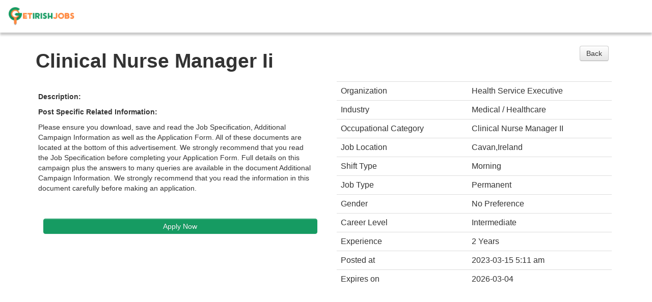

--- FILE ---
content_type: text/html; charset=UTF-8
request_url: https://www.getirishjobs.com/jobs/view/clinical-nurse-manager-ii-2
body_size: 4640
content:

<html>
  <head>
    <title>Clinical Nurse Manager Ii | GetIrishJobs</title>
    <meta name="viewport" content="width=device-width, initial-scale=1">
    <meta name="Keywords" content="healthcare management jobs in Cavan,healthcare assistant jobs in Cavan ,medical jobs in Cavan hospitals,healthcare administration jobs in Cavan ,medical jobs in Cavan government,healthcare jobs in Cavan for freshers,medical jobs in Ireland for doctors ,Cavan medical jobs salary ,Cavan medical jobs vacancies,medical jobs in Cavan 2022">
    <meta name="Description" content="Post Specific Related Information: Please ensure you download, save and read the Job Specification, Additional Campaign Information as well as the Application Form. All of these documents are located at the bottom of this advertisement. We strongly recomm">
    
    <meta name="twitter:card" content="summary" />
    <meta name="twitter:description" content="Post Specific Related Information: Please ensure you download, save and read the Job Specification, Additional Campaign Information as well as the Application Form. All of these documents are located at the bottom of this advertisement. We strongly recomm" />
    <meta name="twitter:title" content="Clinical Nurse Manager Ii | GetIrishJobs" />
    <meta name="twitter:site" content="@geirishjobs" />
    <meta name="twitter:image" content="https://getirishjobs.com/assets/images/getirishjobs.png" />

    <meta property="og:locale" content="en_GB" />
    <meta property="og:url"  content="https://www.getirishjobs.com/jobs/view/clinical-nurse-manager-ii-2" />
    <meta property="og:type" content="website" />
    <meta property="og:title" content="Clinical Nurse Manager Ii | GetIrishJobs" />
    <meta property="og:description"  content="Post Specific Related Information: Please ensure you download, save and read the Job Specification, Additional Campaign Information as well as the Application Form. All of these documents are located at the bottom of this advertisement. We strongly recomm" />
    <meta property="og:image" content="https://getirishjobs.com/assets/images/getirishjobs.png" />
    <meta property="og:image:secure_url" content="https://getirishjobs.com/assets/images/getirishjobs.png" />
    <meta property="og:image:type" content="image/png" />
    <meta property="og:image:width" content="534" />
    <meta property="og:image:height" content="109" />

        <link rel="canonical" href="https://www.getirishjobs.com/jobs/view/clinical-nurse-manager-ii-2" />
            
    <link rel="stylesheet"  rel="preload" as="font" href="https://cdnjs.cloudflare.com/ajax/libs/font-awesome/4.7.0/css/font-awesome.min.css">

    <!-- For Tab-icon-->
    <link rel="shortcut icon" href="https://www.getirishjobs.com/assets/images/favicon.ico" type="image/x-icon">
    <!-- For bootstrap -->
    <link rel="stylesheet" type="text/css" href="https://www.getirishjobs.com/assets/css/bootstrap/bootstrap.min.css">
    <link rel="stylesheet" href="//netdna.bootstrapcdn.com/twitter-bootstrap/2.3.2/css/bootstrap-combined.min.css" id="bootstrap-css">

    <!-- My Custom Styles -->
    <link rel="stylesheet" type="text/css" href="https://www.getirishjobs.com/assets/css/style.css?123">


<!-- Global site tag (gtag.js) - Google Analytics -->
<script async src="https://www.googletagmanager.com/gtag/js?id=G-M4E5Y032RE"></script>
<script>
  window.dataLayer = window.dataLayer || [];
  function gtag(){dataLayer.push(arguments);}
  gtag('js', new Date());

  gtag('config', 'G-M4E5Y032RE');
</script>
  </head>
  <body>

  <script async defer crossorigin="anonymous" src="https://connect.facebook.net/en_US/sdk.js#xfbml=1&version=v3.3"></script>
    <nav id="navbarFixed" class="navbar navbar-expand-lg navbar-dark" >
      <img class="clickable" alt="GetIrishJobs" height="100" width="130" onclick="imageClick('https://www.getirishjobs.com/')" src="https://www.getirishjobs.com/assets/images/getirishjobs.png" />
      <button class="navbar-toggler" type="button" data-toggle="collapse" data-target="#nav" aria-controls="nav" aria-expanded="false" aria-label="Toggle navigation">
        <span class="navbar-toggler-icon"></span>
      </button>

      <div class="navbar-collapse collapse"  id="nav">
              <ul class="navbar-nav mr-auto">
                 <li><a class="nav-link " href="https://www.getirishjobs.com/users/profile//add_job" data-hover="Post Job">Post Job</a></li>
                <li><a class="nav-link " href="https://www.getirishjobs.com/about" data-hover="About Us">About Us</a></li>
                <li><a class="nav-link " href="https://www.getirishjobs.com/contacts" data-hover="Contact Us">Contact Us</a></li>
              </ul>
              <ul class="navbar-nav navbar-right">
                              <li><a class="nav-link " href="https://www.getirishjobs.com/login" data-hover="Login"><i class="glyphicon glyphicon-log-in" ></i> Login</a></li> 
                <li><a class="nav-link " href="https://www.getirishjobs.com/register"><i class="glyphicon glyphicon-user" ></i> Register</a></li>
                                          </ul>
        
      </div>
    </nav>
    <div>
      <!-- Flash messages -->
      <div class="popup">
                  
      
      
      
      
      
      
       
          </div>

<meta name="google-signin-client_id" content="79347504937-c69vekspfkme1i1dh8425j2pfn3233l4.apps.googleusercontent.com">
<script src="https://apis.google.com/js/platform.js?onload=onLoad" async defer></script>
  <script>
    function signOut() {
      gapi.auth2.init();
      var auth2 = gapi.auth2.getAuthInstance();
      auth2.signOut().then(function () {
        console.log('User signed out.');
      });
    }

    function onLoad() {
      gapi.load('auth2', function() {
        gapi.auth2.init();
      });
    }
  </script><div class="myContainer">
<div class="container search-title" style="min-height: 75.2%">
   <div class="row"><div class='col-md-10'> 
<h1>Clinical Nurse Manager Ii            
</h1></div>
<div class='col-md-2'>
    
    <button class="btn btn-default pull-right" onclick="location.href='javascript:window.history.go(-1);'" ><i class="  glyphicon glyphicon-chevron-left" ></i> Back</button>
</div>
</div>
<div class="row">
    <div id="divDesc" class="col-md-6" style="padding-right:20px;padding-left:20px;"> <div class="font-size-13 ng-binding" id="" ng-bind-html="jobDetail.jobDescription"><!-- <p>At least 2 Years relevant commercial experience, include extensive use of:</p> -->

    
    <p>&nbsp;</p>

    <p><strong>Description:</strong></p>

    <p><p><strong>Post Specific Related Information:</strong></p>

<p>Please ensure you download, save and read the Job Specification, Additional Campaign Information as well as the Application Form. All of these documents are located at the bottom of this advertisement. We strongly recommend that you read the Job Specification before completing your Application Form. Full details on this campaign plus the answers to many queries are available in the document Additional Campaign Information. We strongly recommend that you read the information in this document carefully before making an application.</p>
</p>
    </div> 
<div style="margin-top:50px;margin-bottom:25px;">

</div>	
<div style="margin-top:50px;margin-bottom:25px;">
    <button style="margin-left: 10px;" class="btn btn-block btn-success  apply" onclick="location.href='https://www.getirishjobs.com/jobs/apply/clinical-nurse-manager-ii-2'">Apply Now</button>
                    </div>



    </div>
                    <div class="col-md-6" id="divGrad" style="background: linear-gradient(185deg, rgb(51, 152, 218));">

                        <div id="divJobInfo" class="font-size-13" style="padding:10px;padding-left: 25px;background-color:white;color:black;margin-right: -16px; margin-left: -12px;">
                                
                            <div id="desc">
                                <table class="table">
                                    <tbody>
                                                                                <tr>
                                            <td>
                                                Organization
                                            </td>
                                            <td>
                                                <span>Health Service Executive</span>
                                            </td>
                                        </tr>
                                                                                <tr>
                                            <td>
                                                Industry
                                            </td>
                                            <td>
                                                <span>Medical / Healthcare</span>
                                            </td>
                                        </tr>
                                        <tr>
                                        <td>Occupational Category</td>
                                        <td>
                                        Clinical Nurse Manager II                                        </td>
                                                                                                                        <tr>
                                            <td>
                                                Job Location
                                            </td>
                                            <td ><em class="glyphicon glyphicon-map-marker"></em> Cavan,Ireland <!-- PAK --></td>

                                        </tr>
                                                                                <tr>
                                            <td>
                                                Shift Type
                                            </td>
                                            <td>Morning</td>

                                        </tr>

                                                                                                                        <tr>
                                            <td>
                                                Job Type
                                            </td>
                                            <td>
                                                <span>Permanent</span>
                                            </td>

                                        </tr>
                                                                                <tr>
                                            <td>
                                                Gender
                                            </td>
                                            <td>
                                                <span>No Preference</span>
                                            </td>
                                        </tr>
                                                                                <tr>
                                            <td>
                                                Career Level
                                            </td>
                                            <td>
                                                <span>Intermediate</span>
                                            </td>
                                        </tr>
                                                                                                                        <tr>
                                            <td>
                                                Experience
                                            </td>
                                            <td>
                                                <span>2 Years</span>
                                            </td>
                                        </tr>
                                        <tr>
                                            <td>
                                                Posted at
                                            </td>
                                            <td>
                                                <span>2023-03-15 5:11 am</span>
                                            </td>
                                        </tr>
                                        <tr>
                                            <td>
                                                Expires on
                                            </td>
                                            <td>
                                                                                                 2026-03-04                                                   
                                            </td>
                                        </tr>
                                    </tbody>
                                </table>
                          	
				<div style="margin-top:25px;margin-bottom:25px;">

</div>
                            </div>
                        </div>

                
                    </div>
                </div>
                   </div>
<script type="application/ld+json">
    {
      "@context": "http://schema.org",
      "@type": "JobPosting",
      "title": "Clinical Nurse Manager Ii",
      "datePosted": "2023-03-15 5:11 am",
      "description": "Post Specific Related Information:

Please ensure you download, save and read the Job Specification, Additional Campaign Information as well as the Application Form. All of these documents are located at the bottom of this advertisement. We strongly recommend that you read the Job Specification before completing your Application Form. Full details on this campaign plus the answers to many queries are available in the document Additional Campaign Information. We strongly recommend that you read the information in this document carefully before making an application.
",
      "employmentType": "Permanent",    
      "industry": "Medical / Healthcare",    
      "occupationalCategory": "Clinical Nurse Manager II",  
      "validThrough":   "2026-03-04",
      "experienceRequirements": {
            "@type": "OccupationalExperienceRequirements",
            "monthsOfExperience": "24"
        },
      "hiringOrganization" :
      { 
        "@type": "Organization",
        "name" : "Health Service Executive"
    },
    "jobLocation" :
    {
      "@type": "Place",
      "address": {
          "@type": "PostalAddress",
          "addressLocality": "Cavan",
          "addressRegion": "Cavan",
          "addressCountry": "Ireland",
          "postalCode":"NA",
          "streetAddress":"Cavan"
        }
    },
         "directApply": true,
 "applicantLocationRequirements": {
    "@type": "Country",
    "name": "Ireland"
  },
"baseSalary" :
{
  "@type": "MonetaryAmount",
  "currency" : "IR£",
  "value":
  { 
    "@type": "QuantitativeValue",
    "minValue": 0.00,
    "maxValue": 0.00,
    "value": 0.00,
    "unitText": "MONTH"
}

}
}

</script>
<script type="text/javascript" src="https://www.getirishjobs.com/assets/js/bootstrap.min.js"></script>            
                        <footer class="page-footer font-small unique-color-dark pt-0 footer" style="background-color:#FF8200;color: white">

                                            <!-- Copyright-->
                <div class="footer-copyright py-3 text-center footer row footer-cyne">
                    <div class="col-md-4" style="margin-top: 5px;"><h4 class="mb-0 white-text"></h4> </div>
                    <div class="col-md-4 text">
                  
                    </div>
                    <div class="col-md-2 text">
                    
                    </div>
                    <div class="col-md-2 text-right">
                    </div>
                    
                </div>
                <!--/.Copyright -->

                <!--Footer Links-->
                <div class="container mt-5 mb-4 text-center text-md-left">
                    <div class="row mt-3" >

                        <!--Second column-->
                        <div class="col-md-3 col-lg-3 col-xl-3 mx-auto mb-4">
                            <h6 class="text-uppercase font-weight-bold">
                                <strong>Company</strong>
                            </h6>
                            <hr class="deep-purple accent-2 mb-4 mt-0 d-inline-block mx-auto" style="width: 60px;">
                            <p>
                                <a href="https://www.getirishjobs.com/privacy">Privacy Policy </a>
                            </p>
                            <p>
                                <a href="https://www.getirishjobs.com/terms">Term & Conditions</a>
                            </p>
                            <p>
                                <a href="https://www.getirishjobs.com/about">About Us</a>
                            </p>
                            <p>
                                <a href="https://www.getirishjobs.com/contacts">Help</a>
                            </p>
                        </div>
                        <!--/.Second column-->

                        <!--Third column-->
                        <div class="col-md-3 col-lg-3 col-xl-3 mx-auto mb-4">
                            <h6 class="text-uppercase font-weight-bold">
                                <strong>Jobs By City</strong>
                            </h6>
                            <hr class="deep-purple accent-2 mb-4 mt-0 d-inline-block mx-auto" style="width: 60px;">
                            <p>
                                <a href="https://www.getirishjobs.com/jobs/jobs-in-dublin-ireland">Jobs In Dublin</a>
                            </p>
                            <p>
                                <a href="https://www.getirishjobs.com/jobs/jobs-in-belfast-ireland">Jobs In Belfast</a>
                            </p>
                            <p>
                                <a href="https://www.getirishjobs.com/jobs/jobs-in-cork-ireland">Jobs In Cork</a>
                            </p>
                            <p>
                                <a href="https://www.getirishjobs.com/jobs/jobs-in-limerick-ireland">Jobs In Limerick</a>
                            </p>
                            <p>
                                <a href="https://www.getirishjobs.com/jobs/jobs-in-waterford-ireland">Jobs In Waterford</a>
                            </p>
                            <p>
                                <a href="https://www.getirishjobs.com/jobs/jobs-in-carlow-ireland">Jobs In Carlow</a>
                            </p>
                        </div>


                        <div class="col-md-3 col-lg-3 col-xl-3 mx-auto mb-4">
                            <h6 class="text-uppercase font-weight-bold">
                                <strong>Jobs By Industry</strong>
                            </h6>
                            <hr class="deep-purple accent-2 mb-4 mt-0 d-inline-block mx-auto" style="width: 60px;">
                            <p>
                                <a href="https://www.getirishjobs.com/jobs/latest-it-telecom-software-jobs-in-ireland">IT / Telecom / Software Jobs</a>
                            </p>
                            <p>
                                <a href="https://www.getirishjobs.com/jobs/latest-engineering-jobs-in-ireland">Engineering Jobs</a>
                            </p>
                            <p>
                                <a href="https://www.getirishjobs.com/jobs/latest-accounting-finance-audit-jobs-in-ireland">Accounting / Finance / Audit Jobs</a>
                            </p>
                            <p>
                                <a href="https://www.getirishjobs.com/jobs/latest-graphic_designer-jobs-in-ireland">Graphic Designer Jobs</a>
                            </p>
                            <p>
                                <a href="https://www.getirishjobs.com/jobs/latest-web_development-design-jobs-in-ireland">Web Development / Design Jobs</a>
                            </p>
                            <p>
                                <a href="https://www.getirishjobs.com/jobs/latest-sales-jobs-in-ireland">Sales Jobs</a>
                            </p>
                        </div>
                        <!--/.Third column-->

                        <!--Fourth column-->
                        <div class="col-md-3 col-lg-3 col-xl-3 mx-auto mb-4">
                            <h6 class="text-uppercase font-weight-bold">
                                <strong>Contact</strong>
                            </h6>
                            <hr class="deep-purple accent-2 mb-4 mt-0 d-inline-block mx-auto" style="width: 60px;">
                            <p>
                                <i class="fa fa-home mr-3"></i> Dublin, Ireland</p>
                            <p>
                                <i class="fa fa-envelope mr-3"></i> info@getirishjobs.com</p>
                                <h6 class="text-uppercase font-weight-bold">
                                <strong>Partners</strong>
                                </h6>   
                                <hr class="deep-purple accent-2 mb-4 mt-0 d-inline-block mx-auto" style="width: 60px;">
                                <p>
                                      <a href="https://getukjobs.com/" target="_blank">GetUkJobs</a>
                                <p>
                                <p>
                                      <a href="https://www.getgulfjob.com/" target="_blank">GetGulfJob</a>
                                <p>
                        </div>
                        <!--/.Fourth column-->

                    </div>
                </div>
                <!--/.Footer Links-->
                                <!-- Copyright-->
                <div class="footer-copyright py-3 text-center">
                    © 2021 Copyright:
                    <a href="https://www.getirishjobs.com/">
                        <strong> getirishjobs.com</strong>
                    </a>
                </div>
                <!--/.Copyright -->

            </footer>


        
        </div>

        <!-- For Social link in footer -->
        <script>
            $(document).ready(function(){

                if($(window).width() <768){
                    $('#sidebar').addClass("collapse");
                    $('.navbar-nav').removeClass("mr-auto");
                } 

                $(window).scroll(function () {
                  if ($(this).scrollTop() > 50) {
                     $('#navbar').css({'background-color':'#fff','box-shadow': ' 0 2px 2px rgba(0,0,0,.2)'})
                  }
                  if ($(this).scrollTop() < 50) {
                     $('#navbar').css({'background-color':'rgba(255, 255, 255, 1)','box-shadow': 'none'})
                  }
               });
              
                
            })
            $('.alert-success').delay(500).show(10, function() {
                $(this).delay(2000).hide(10, function() {
                    $(this).remove();
                });
            })
            $('.alert-info').delay(500).show(10, function() {
                $(this).delay(2000).hide(10, function() {
                    $(this).remove();
                });
            })
            $('.alert-danger').delay(500).show(10, function() {
                    $(this).delay(2000).hide(10, function() {
                        $(this).remove();
                });
            })
          
            function imageClick(url) {
                window.location = url;
            }
        </script>

    </body>
</html>
